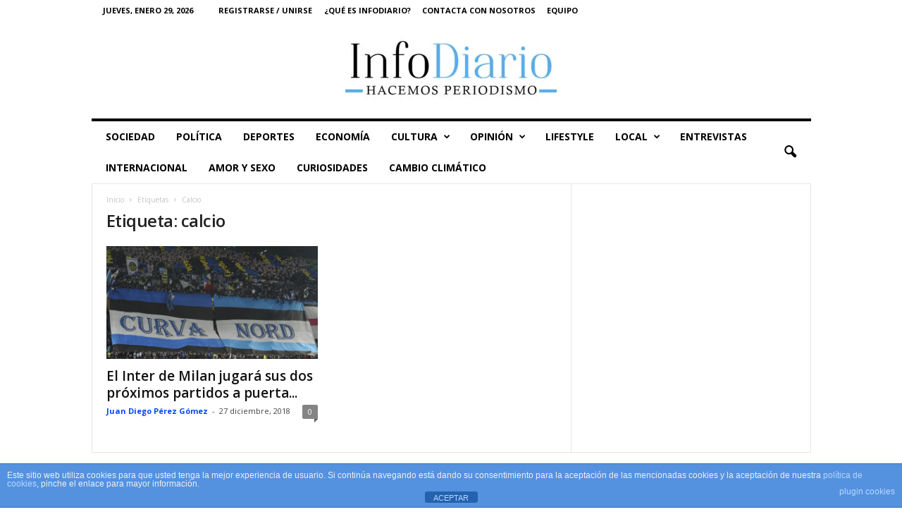

--- FILE ---
content_type: text/html; charset=utf-8
request_url: https://www.google.com/recaptcha/api2/aframe
body_size: 269
content:
<!DOCTYPE HTML><html><head><meta http-equiv="content-type" content="text/html; charset=UTF-8"></head><body><script nonce="i-R0LUmh6wX5YAJrDswlzw">/** Anti-fraud and anti-abuse applications only. See google.com/recaptcha */ try{var clients={'sodar':'https://pagead2.googlesyndication.com/pagead/sodar?'};window.addEventListener("message",function(a){try{if(a.source===window.parent){var b=JSON.parse(a.data);var c=clients[b['id']];if(c){var d=document.createElement('img');d.src=c+b['params']+'&rc='+(localStorage.getItem("rc::a")?sessionStorage.getItem("rc::b"):"");window.document.body.appendChild(d);sessionStorage.setItem("rc::e",parseInt(sessionStorage.getItem("rc::e")||0)+1);localStorage.setItem("rc::h",'1769708624486');}}}catch(b){}});window.parent.postMessage("_grecaptcha_ready", "*");}catch(b){}</script></body></html>